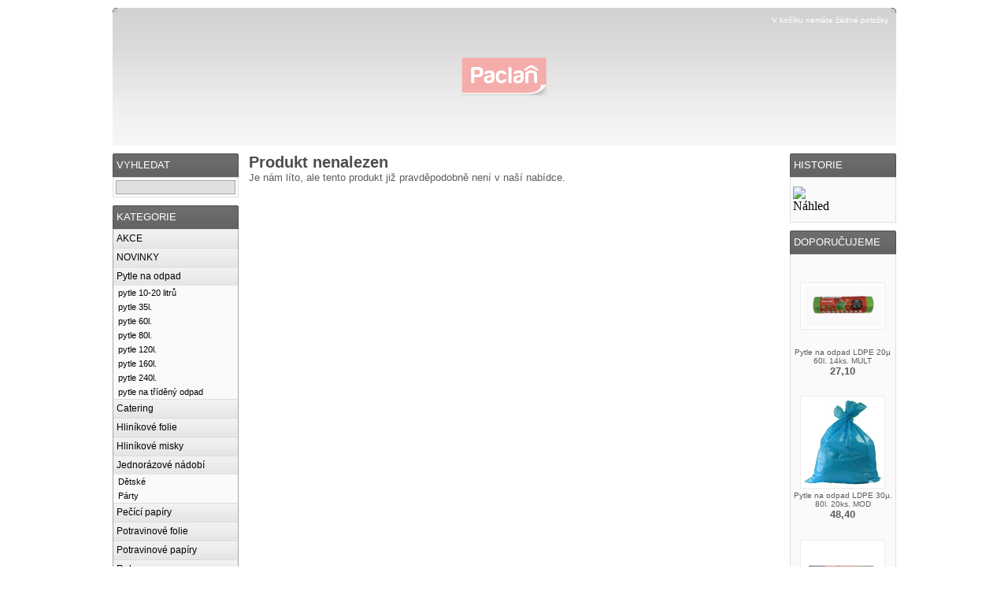

--- FILE ---
content_type: text/html; charset=UTF-8
request_url: https://www.paclan.cz/index.php?action=detail&id=ID4453
body_size: 3200
content:
<!DOCTYPE html PUBLIC "-//W3C//DTD XHTML 1.0 Transitional//EN" "http://www.w3.org/TR/xhtml1/DTD/xhtml1-transitional.dtd">
<html xmlns="http://www.w3.org/1999/xhtml">
<head>
<meta http-equiv="Content-Type" content="text/html; charset=UTF-8;" />
<meta name="robots" content="ALL,FOLLOW" />
<meta name="author" content="http://www.exmind.cz" />
<meta name="description" content="Myslíme na Vaše potřeby" />
<meta name="keywords" content="Odpad, Zdarma, AKCE, SLEVY, léčivá voda,výdejna, obchod, zastavárna, VODA, BORJOMI, PACLAN, PYTEL, PYTLE, ODPAD, SAČKY, ALOBAL, RECYKLACE, HOUBIČKA, GASTRO, ÚKLID, HADR, FOLIE, POTRAVINOVÁ, RELAX, VOLNÝ, CLASSIC, MULTITOP, 35l., 40l., 60l., 70l., 80l., 120l., 240l.,  300l., sex, porno, " />
<link rel="SHORTCUT ICON" href="favicon.ico" type="image/x-icon" />
<link rel="stylesheet" href="style/main.css" type="text/css" media="screen" />
<title>www.PACLAN.cz</title><script type="text/javascript">var _gaq = _gaq || [];_gaq.push(['_setAccount', 'UA-38599995-1']);_gaq.push(['_trackPageview']);(function() {var ga = document.createElement('script'); ga.type = 'text/javascript'; ga.async = true;ga.src = ('https:' == document.location.protocol ? 'https://ssl' : 'http://www') + '.google-analytics.com/ga.js';var s = document.getElementsByTagName('script')[0]; s.parentNode.insertBefore(ga, s);})();</script><script type="text/JavaScript"> 
<!--
function Priplatek(hodnota,labelcena)
{ 
document.getElementById('CENA'+labelcena).textContent = hodnota;
}
//-->
</script><script language="javascript" type="text/javascript">
<!--
function imposeMaxLength(Object, MaxLen)
{
  return (Object.value.length <= MaxLen);
}
-->
</script></head>
<body>
<div id="Page">
<div id="BlokUP"></div>
<div id="TopMenu"><div class="tl"><div class="tr">
<div id="TopMenuTop">
<div id="BlokHeader"><div style="position:relative;height:175px;">
<div style="position:absolute;left:443px;top:63px;width:109px;height:49px;">
<a href="https://www.paclan.cz/" >
<img src="style/objects/2023.06.03. --paclan-logo.png" width="109" height="49" alt="Obrázek6" border="0"/>
</a>
</div>
</div></div>
<div id="LoginBar"><a href="?action=loginform">Přihlásit</a>
<a href="?action=newuser">Registrace</a></div>
<div id="RightMenu">
<a href="?action=basket"><span class="kosik">V košíku nemáte žádné položky </span></a>
</div></div>
<div id="TopMenuBottom">
<ul><li><a href="?link=Kontakt">Kontakt</a></li><li><a href="?link=Obchodní podmínky">Obchodní podmínky</a></li><li><a href="?link=O nás">O nás</a></li><li><a href="?link=Jak nakupovat">Jak nakupovat</a></li><li><a href="?link=Časté otázky">Časté otázky</a></li></ul></div>
</div></div>
</div>
<div id="BlokUnder"><div style="position:relative;height:0px;">
<div align="left" style="position:absolute;left:674px;top:70px;width:113px;height:16px;">
<span style="font-family:Arial;font-size:10pt;color:#000000;"></span>
</div>
</div></div><div id="InnerBackground">
<div id="IBLeft"></div>
<div id="IBRight"></div>
</div><div id="Layer1">
<div id="LeftMenu"><div class="searchblock">
<div class="caption">
<div class="captionl"><div class="captionr">
<ul><li>VYHLEDAT</li></ul>
</div></div></div>
<table class="doporucujeme" width="100%" border="0" align="center" cellpadding="0" cellspacing="0">
<tr>
<td>
<form id="search" method="get" action="">
  <input type="hidden" name="sidx" value="0" />
  <input type="hidden" name="catg" value="0" />
  <input type="hidden" name="br" value="" />
  <input class="searchinput" type="text" name="search" style="width:146px;" />
</form>
</td>
</tr>
</table>
</div>
<div style="height:10px;"></div><div class="menublock">
<div class="caption">
<div class="captionl"><div class="captionr">
<ul><li>KATEGORIE</li></ul>
</div></div></div>
<ul id="menu"><li><a href="?zobraz=discount&amp;sidx=0&amp;catg=0&amp;sort=">AKCE</a></li>
<li><a href="?zobraz=news&amp;sidx=0&amp;catg=0&amp;sort=">NOVINKY</a></li><li><a href="?sidx=0&amp;br=&amp;catg=10&amp;sort=">Pytle na odpad</a></li><li class="submenu"><a href="?sidx=0&amp;br=&amp;catg=22&amp;sort=">pytle 10-20 litrů</a></li><li class="submenu"><a href="?sidx=0&amp;br=&amp;catg=23&amp;sort=">pytle 35l.</a></li><li class="submenu"><a href="?sidx=0&amp;br=&amp;catg=24&amp;sort=">pytle 60l.</a></li><li class="submenu"><a href="?sidx=0&amp;br=&amp;catg=25&amp;sort=">pytle 80l.</a></li><li class="submenu"><a href="?sidx=0&amp;br=&amp;catg=26&amp;sort=">pytle 120l.</a></li><li class="submenu"><a href="?sidx=0&amp;br=&amp;catg=27&amp;sort=">pytle 160l.</a></li><li class="submenu"><a href="?sidx=0&amp;br=&amp;catg=28&amp;sort=">pytle 240l.</a></li><li class="submenu"><a href="?sidx=0&amp;br=&amp;catg=29&amp;sort=">pytle na tříděný odpad</a></li><li><a href="?sidx=0&amp;br=&amp;catg=110&amp;sort=">Catering</a></li><li><a href="?sidx=0&amp;br=&amp;catg=111&amp;sort=">Hliníkové folie</a></li><li><a href="?sidx=0&amp;br=&amp;catg=112&amp;sort=">Hliníkové misky</a></li><li><a href="?sidx=0&amp;br=&amp;catg=113&amp;sort=">Jednorázové nádobí</a></li><li class="submenu"><a href="?sidx=0&amp;br=&amp;catg=214&amp;sort=">Dětské</a></li><li class="submenu"><a href="?sidx=0&amp;br=&amp;catg=215&amp;sort=">Párty</a></li><li><a href="?sidx=0&amp;br=&amp;catg=116&amp;sort=">Pečící papíry</a></li><li><a href="?sidx=0&amp;br=&amp;catg=117&amp;sort=">Potravinové folie</a></li><li><a href="?sidx=0&amp;br=&amp;catg=118&amp;sort=">Potravinové papíry</a></li><li><a href="?sidx=0&amp;br=&amp;catg=119&amp;sort=">Relax</a></li><li><a href="?sidx=0&amp;br=&amp;catg=120&amp;sort=">Úklidové pomůcky</a></li><li class="submenu"><a href="?sidx=0&amp;br=&amp;catg=221&amp;sort=">Drátěnky</a></li><li class="submenu"><a href="?sidx=0&amp;br=&amp;catg=222&amp;sort=">Hadry</a></li><li class="submenu"><a href="?sidx=0&amp;br=&amp;catg=223&amp;sort=">Houbičky</a></li><li class="submenu"><a href="?sidx=0&amp;br=&amp;catg=224&amp;sort=">Praní</a></li><li class="submenu"><a href="?sidx=0&amp;br=&amp;catg=225&amp;sort=">Rukavice</a></li><li class="submenu"><a href="?sidx=0&amp;br=&amp;catg=226&amp;sort=">Utěrky</a></li><li><a href="?sidx=0&amp;br=&amp;catg=127&amp;sort=">Zamrazení potravin</a></li><li><a href="?sidx=0&amp;br=&amp;catg=128&amp;sort=">Zelený úklid</a></li></ul>
</div>
<div style="height:10px;"></div></div>
<div id="ItemsLayer"><div id="DetLayer"><span class="style7">Produkt nenalezen</span><br /><span class="style1">Je nám líto, ale tento produkt již pravděpodobně není v naší nabídce.</span></div></div><div id="nahled" onclick="this.style.display='none';" style="background: #ffffff url('') center center no-repeat; border: 1px solid #aaa; position:fixed;z-index:10;top:15px;bottom:20px;left:15%; display:none; width:70%; cursos: pointer; cursor: hand;">
<table width="100%" border="0" align="center" cellpadding="0" cellspacing="4" style="table-layout:fixed;">
<col width="*" />
<col width="150" />
<col width="150" />
<tr>
<td align="left"><span class="style7"></span></td>
<td align="right"><div id="Button"><ul><li><a href="basket.php?act=add&amp;id=&amp;am=1">Vložit do košíku</a></li></ul></div></td>
<td align="right"><div id="Button"><ul><li><a href="#" onclick="document.getElementById('nahled').style.display = 'none';">Zavřít</a></li></ul></div></td>
</tr>
</table>
</div><div id="RightLayer"><div class="block">
<div class="caption">
<div class="captionl"><div class="captionr">
<ul><li>HISTORIE</li></ul>
</div></div></div>
 <table class="doporucujeme" width="100%" border="0" align="center" cellpadding="0" cellspacing="0" style="table-layout:fixed;overlay: hidden;">
 <col width="50px" />
 <col width="70px" /><tr><td height="50" align="left"><a href="?action=detail&amp;id="><img title="" src="" width="50" border="0" alt="Náhled" /></a></td><td align="left"><a href="?action=detail&amp;id="><span class="style2"></span></a></td></tr></table>
</div>
<div style="height:10px;"></div><div class="block">
<div class="caption">
<div class="captionl"><div class="captionr">
<ul><li>DOPORUČUJEME</li></ul>
</div></div></div>
 <table class="doporucujeme" width="100%" border="0" align="center" cellpadding="0" cellspacing="0"><tr><td height="6"></td></tr><tr><td height="100" align="center"><a href="?action=detail&amp;id=ID4638"><img class="image" src="data/pics/pytle-na-odpad-ldpe-20-60l-14ks-multitop-zelene_4638_37285.jpg" width="100" border="0" alt="Pytle na odpad LDPE 20µ 60l. 14ks. MULT" title="Pytle na odpad LDPE 20µ 60l. 14ks. MULT" /></a></td></tr><tr><td height="12" align="center" style="padding:0;"><a href="?action=detail&amp;id=ID4638"><span class="style2">Pytle na odpad LDPE 20µ 60l. 14ks. MULT</span></a></td></tr><tr><td height="12" align="center" style="padding:0;"><span class="style1"><strong>27,10</strong></span></td></tr><tr><td height="3"></td></tr><tr><td height="6"></td></tr><tr><td height="100" align="center"><a href="?action=detail&amp;id=ID4658"><img class="image" src="data/pics/pytle-na-odpad-ldpe-30-80l-20ks-modre_4658_37359.jpg" width="100" border="0" alt="Pytle na odpad LDPE 30µ. 80l. 20ks. MOD" title="Pytle na odpad LDPE 30µ. 80l. 20ks. MOD" /></a></td></tr><tr><td height="12" align="center" style="padding:0;"><a href="?action=detail&amp;id=ID4658"><span class="style2">Pytle na odpad LDPE 30µ. 80l. 20ks. MOD</span></a></td></tr><tr><td height="12" align="center" style="padding:0;"><span class="style1"><strong>48,40</strong></span></td></tr><tr><td height="3"></td></tr><tr><td height="6"></td></tr><tr><td height="100" align="center"><a href="?action=detail&amp;id=ID4650"><img class="image" src="data/pics/pytle-na-odpad-ldpe-21-160l-10-ks-paclan-big-strong-17x_4650_37330.jpg" width="100" border="0" alt="pytle na odpad LDPE 21µ 160l. 10 ks. PA" title="pytle na odpad LDPE 21µ 160l. 10 ks. PA" /></a></td></tr><tr><td height="12" align="center" style="padding:0;"><a href="?action=detail&amp;id=ID4650"><span class="style2">pytle na odpad LDPE 21µ 160l. 10 ks. PA</span></a></td></tr><tr><td height="12" align="center" style="padding:0;"><span class="style1"><strong>956,09</strong></span></td></tr><tr><td height="3"></td></tr></table></div></div></div><div id="Footer"><div style="position:relative;height:170px;">
<div align="center" style="position:absolute;left:436px;top:23px;width:67px;height:19px;">
<a href="http://www.paclan.cz/?link=O%20n%C3%A1s">
<span style="font-family:Arial CE;font-size:10pt;color:#FFFFFF;">O NÁS</span>
</a>
</div>
<div align="center" style="position:absolute;left:179px;top:23px;width:175px;height:19px;">
<a href="http://www.paclan.cz/?link=Obchodn%C3%AD%20podm%C3%ADnky">
<span style="font-family:Arial CE;font-size:10pt;color:#FFFFFF;">OBCHODNÍ PODMÍNKY</span>
</a>
</div>
<div align="center" style="position:absolute;left:597px;top:23px;width:135px;height:19px;">
<a href="http://www.paclan.cz/?link=Jak%20nakupovat">
<span style="font-family:Arial CE;font-size:10pt;color:#FFFFFF;">JAK NAKUPOVAT</span>
</a>
</div>
<div align="center" style="position:absolute;left:847px;top:23px;width:121px;height:19px;">
<a href="http://www.paclan.cz/?link=%C4%8Cast%C3%A9%20ot%C3%A1zky">
<span style="font-family:Arial CE;font-size:10pt;color:#FFFFFF;">ČASTË DOTAZY</span>
</a>
</div>
<div align="center" style="position:absolute;left:28px;top:23px;width:83px;height:19px;">
<a href="http://www.paclan.cz/?link=Kontakt">
<span style="font-family:Arial CE;font-size:10pt;color:#FFFFFF;">KONTAKT</span>
</a>
</div>
</div><div style="display:none;"><a href="http://www.exmind.cz">Fakturační program zdarma - ProFact - faktury zdarma jednoduše a správně</a></div>
</div>
</div></body>
</html>

--- FILE ---
content_type: text/css
request_url: https://www.paclan.cz/style/main.css
body_size: 1621
content:
html {background:#ffffff;
}
body {background:#ffffff;
padding:0;
margin-top:10px;
margin-bottom:10px;
margin-left:0px;
margin-right:0px;
}
#Page {background:#ffffff;
margin-left:auto;
margin-right:auto;
width:995px;
}
#Footer {border:1px solid #7F7F7F;
height:100px;
background:url("pictures/footerback.jpg") left top repeat-x;
clear:both;
}
#Button {background:#ffffff;
height:23px;
width:149px;
font-family:Verdana, Arial, Helvetica, sans-serif;
font-size:12px;
font-weight:bold;
}
#Button ul {list-style-type:none;
margin:0;
padding:0;
}
#Button li {background:#ffffff url("pictures/button.jpg") left top no-repeat;
text-align:center;
width:150px;
height:23px;
display:block;
margin:0;
padding:0px 0px 0 0px;
}
#Button li a {background:url("pictures/button.jpg") left top no-repeat;
color:#FFFFFF;
text-align:center;
width:149px;
height:23px;
display:block;
margin:0;
padding:4px 0px 0 0px;
}
#Button li.high a {background:url("pictures/buttonh.jpg") left top no-repeat;
color:#ffffff;
text-align:center;
width:149px;
height:23px;
display:block;
margin:0;
padding:4px 0px 0 0px;
}
#Button li a:hover {background:url("pictures/buttona.jpg") left top no-repeat;
color:#ffffff;
display:block;
text-decoration:none;
}
#Tabs {border-bottom:1px solid #cccccc;
background:#ffffff;
float:left;
height:22px;
width:100%;
font-size:100%;
line-height:normal;
font-family:Verdana, Arial, Helvetica, sans-serif;
font-size:11px;
}
#Tabs ul {list-style-type:none;
margin:0;
padding:0;
}
#Tabs li {background:url("pictures/tab.jpg") left top no-repeat;
float:left;
text-align:center;
width:150px;
height:19px;
display:block;
margin:0;
padding:3px 0px 0 0px;
}
#Tabs li:hover {background:url("pictures/taba.jpg") left top no-repeat;
color:#ffffff;
cursor:pointer;
display:block;
}
#Tabs li.current {background:url("pictures/taba.jpg") left top no-repeat;
color:#ffffff;
display:block;
cursor:pointer;
}
#TopMenu {background:url("pictures/menuback.jpg") left top repeat-x;
height:175px;
z-index:1;
}
#TopMenuTop {position:relative;
height:141px;
}
#TopMenuTop a {color:#ffffff;
}
#TopMenuBottom {position:relative;
height:34px;
display:none;
}
#OrderLayer {font-family:Verdana, Arial, Helvetica, sans-serif;
font-size:12px;
}
#TopMenuBottom ul {position:absolute;
list-style:none;
font-family:Verdana, Arial, Helvetica, sans-serif;
font-size:12px;
right:0px;
margin:0;
padding:0;
}
#TopMenuBottom li {display:block;
float:left;
padding:0;
}
#TopMenuBottom li a {float:left;
color:#FFFFFF;
padding:10px 10px 10px 10px;
}
#TopMenuBottom li a:hover {background:url("pictures/menumbacka.jpg") left top repeat-x;
float:left;
color:#FFFFFF;
padding:10px 10px 10px 10px;
text-decoration:none;
}
#Layer1 {background:#ffffff;
}
#LeftMenu {float:left;
padding-top:10px;
padding-bottom:10px;
width:160px;
z-index:1;
}
#menu {border-left:1px solid #A7A7A7;
border-right:1px solid #A7A7A7;
border-bottom:1px solid #A7A7A7;
font:67.5% Verdana, Arial, Helvetica, sans-serif;
float:none;
list-style:none;
margin:0;
padding:0;
display:block;
width:158px;
}
#menu ul {list-style:none;
margin:0;
padding:0;
}
#menu li {background:#f5f5f5;
margin:0;
padding:0;
}
#menu li a {background:url("pictures/mback.jpg") left top repeat-x;
display:block;
margin:0;
padding:5px 4px;
font-size:12px;
text-decoration:none;
}
#menu li a.active {background:url("pictures/mbacka.jpg") left top repeat-x;
color:#ffffff;
display:block;
margin:0;
padding-bottom:5px;
font-size:12px;
text-decoration:none;
}
#menu li a:hover {background:url("pictures/mbacka.jpg") left top repeat-x;
color:#ffffff;
font-size:12px;
padding-bottom:5px;
}
#menu li.submenu {background:#fafafa;
margin:0;
padding:0;
}
#menu li.submenu a {background:#fafafa;
color:#000000;
display:block;
font-size:11px;
margin:0;
padding:3px 6px;
text-decoration:none;
}
#menu li.submenuactive {background:url("pictures/smbacka.jpg") left top repeat-x;
color:#FFFFFF;
display:block;
font-size:11px;
margin:0;
padding:3px 6px;
text-decoration:none;
}
#menu li.submenu a:hover {background:#DADADA;
padding:3px 6px;
text-decoration:none;
}
.searchinput {color:#2A2A2A;
background:#E0E0E0;
border:1px solid #A7A7A7;
font-family:Verdana, Arial, Helvetica, sans-serif;
font-size:12px;
}
#forminput {color:#2A2A2A;
background:#f4f4f4;
border:1px solid #CCCCCC;
font-family:Verdana, Arial, Helvetica, sans-serif;
font-size:12px;
}
#ItemsLayer {padding-top:10px;
padding-left:13px;
padding-bottom:10px;
float:left;
height:auto;
width:675px;
}
#BasketLayer {position:relative;
left:180px;
width:675px;
font-family:Verdana, Arial, Helvetica, sans-serif;
font-size:12px;
height:auto;
top:10px;
z-index:1;
}
#RightMenu {position:absolute;
text-align:right;
width:200px;
right:10px;
height:110px;
top:10px;
}
#RightLayer {float:right;
padding-top:10px;
padding-bottom:10px;
width:135px;
}
a:link {color:#000000;
text-decoration:none;
}
a:visited {text-decoration:none;
color:#000000;
}
a:active {text-decoration:none;
}
a:hover {text-decoration:underline;
}
.style1 {font-family:Verdana, Arial, Helvetica, sans-serif;
font-size:13px;
color:#5d5d5d;
}
.style2 {font-family:Verdana, Arial, Helvetica, sans-serif;
font-size:10px;
color:#5d5d5d;
}
.style3 {font-family:Verdana, Arial, Helvetica, sans-serif;
font-size:13px;
color:#CCCCCC;
}
.style4 {font-family:Arial, Helvetica, sans-serif;
font-size:20px;
color:#4D4D4D;
}
.style4 a {color:#6E6E6E;
}
.style4 a:hover {color:#4D4D4D;
text-decoration:none;
}
.style5 {font-family:Arial, Helvetica, sans-serif;
font-size:12px;
font-weight:bold;
color:#4D4D4D;
}
.style5 a {color:#4D4D4D;
}
.style5 a:hover {color:#4D4D4D;
}
.style6 {font-family:Verdana, Arial, Helvetica, sans-serif;
font-size:12px;
}
.style7 {font-family:Arial, Helvetica, sans-serif;
font-size:20px;
font-weight:bold;
color:#4D4D4D;
}
.kosik {font-family:Verdana,Arial, Helvetica, sans-serif;
font-size:10px;
color:#ffffff;
}
.logininput {color:#2A2A2A;
background:#f4f4f4;
width:78px;
border:1px solid #6A6A6A;
font-family:Verdana, Arial, Helvetica, sans-serif;
font-size:10px;
}
table.tablelogin {background:url("pictures/footerback.jpg") left top repeat-x;
border:1px solid #A7A7A7;
}
table.doporucujeme {background:#fafafa;
border:1px solid #DFDFDF;
border-spacing:2px;
border-collapse:collapse;
}
table.doporucujeme th {border:1px none gray;
padding:3px;
}
table.doporucujeme td {border:1px none gray;
padding:3px;
}
.image {background:#ffffff;
border:1px solid #EBEBEB;
padding:3px;
margin:0;
}
.tl {background:url("pictures/tl.jpg") 0px 0px no-repeat;
}
.tr {background:url("pictures/tr.jpg") 100% 0 no-repeat;
}
.ctl {background:url("pictures/fcaptionleft.jpg") 0px 0px no-repeat;
}
.ctr {background:url("pictures/fcaptionright.jpg") 100% 0 no-repeat;
}
.caption {background:url("pictures/captionback.jpg") left top repeat-x;
}
.caption ul {list-style:none;
margin:0;
padding:0;
height:30px;
}
.caption li {font-family:Verdana, Arial, Helvetica, sans-serif;
font-size:13px;
color:#FFFFFF;
padding:7px 5px;
}
.caption li a {background:url("pictures/captionarrow.png") right center no-repeat;
color:#FFFFFF;
display:block;
}
.caption li a:hover {color:#ffffff;
text-decoration:none;
}
.captionl {background:url("pictures/captionleft.jpg") 0px 0px no-repeat;
}
.captionr {background:url("pictures/captionright.jpg") 100% 0 no-repeat;
}
.productbox {border-right:1px dotted #cccccc;
border-bottom:1px dotted #cccccc;
padding:3px;
}
#SortBlock {height:22px;
margin-top:20px;
padding:3px;
border-bottom:1px solid #cccccc;
}
.ppopis {margin-top:5px;
height:40px;
}
.pprice {padding-top:5px;
}
.productnabidkabig {border-right:1px dotted #5A5F49;
}
#ItemsMenu ul {padding:0px;
}
#ItemsMenu li {width:220px;
float:left;
display:block;
list-style-type:none;
}
#ItemsMenu li a {background:url(pictures/rects.gif) left center no-repeat;
padding-left:15px;
}
.nabidkanadpis {background:url(pictures/fcaptionback.jpg) left top repeat-x;
height:30px;
font-size:16px;
color:#ffffff;
}
.nabidkanadpis ul {list-style:none;
margin:0;
padding:0;
}
.nabidkanadpis li {padding:5px 8px;
font-family:Arial, Helvetica, helvetica, sans-serif;
}
#LoginBar {display:none;
}
.categoryblock {background:#ffffff;
font-family:Verdana, Arial, Helvetica, sans-serif;
float:left;
padding:5px;
margin:5px;
width:102px;
height:150px;
border:1px solid #cccccc;
border-radius:10px;
-moz-border-radius:10px;
}
.categoryblockimg {text-align:center;
padding:0px;
}
.categoryblockname {background:#00509F;
height:40px;
display:block;
padding:4px;
}
.categoryblockname a {color:#ffffff;
}
.categoryblockname a:hover {color:#FFFFFF;
text-decoration:underline;
}
.vlastnostbox {padding-top:3px;
padding-bottom:3px;
height:20px;
font-family:Verdana, Arial, Helvetica, sans-serif;
font-size:12px;
color:#4D4D4D;
}
.vlastnostboxcaption {width:100px;
float:left;
}
.vlastnostcombobox {width:150px;
font-family:Verdana, Arial, Helvetica, sans-serif;
font-size:12px;
color:#4D4D4D;
border:1px solid #cccccc;
float:right;
}
.vlastnostiframe {background:#EAEAEA;
border:1px solid #cccccc;
padding:3px;
margin:0px;
}
.fontprice {font-family:Verdana, Arial, Helvetica, sans-serif;
font-size:12px;
color:#4D4D4D;
}
